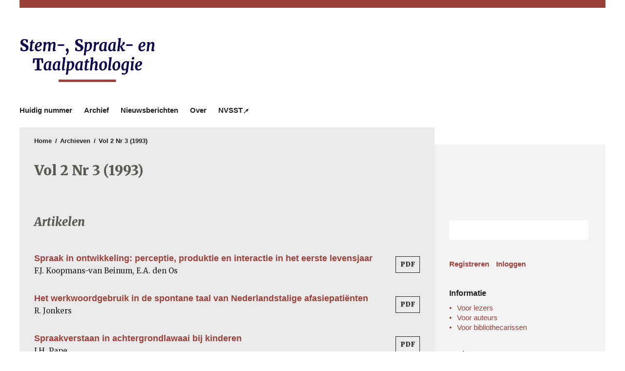

--- FILE ---
content_type: text/html; charset=utf-8
request_url: https://sstp.nl/issue/view/2624
body_size: 3931
content:
<!DOCTYPE html>
<html lang="nl" xml:lang="nl">
<meta charset="UTF-8">
<head>
	<meta charset="utf-8">
	<meta name="viewport" content="width=device-width, initial-scale=1.0">
	<title>
		Vol 2 Nr 3 (1993)
							| Stem-, Spraak- en Taalpathologie
			</title>
	
			<meta name="description" content="Stem-, Spraak- en Taalpathologie – Open access journal published by University of Groningen Press.">
		
	
<meta name="generator" content="Open Journal Systems 3.4.0.9" />
	<link rel="stylesheet" href="https://sstp.nl/$$$call$$$/page/page/css?name=stylesheet" type="text/css" />
</head>
<body class="journal_name_ language_nl pkp_page_issue pkp_op_view has_site_logo viewtype-list" dir="ltr">

	<div class="cmp_skip_to_content">
		<a href="#pkp_content_main">Ga naar tekst</a>
		<a href="#pkp_content_nav">Ga naar het hoofdnavigatiemenu</a>
		<a href="#pkp_content_footer">Ga naar de voettekst van deze webpagina</a>
	</div>
	<div class="pkp_structure_page">
		<div class="head head_and_intro">
						<header class="pkp_structure_head" id="headerNavigationContainer" role="banner">
				<div class="pkp_head_wrapper">

					<div class="pkp_site_name_wrapper">
																			<div class="pkp_site_name">
																																																	<a href="https://sstp.nl/index">
																									<span class="site_img" style="background-image: url('https://sstp.nl/public/journals/13/pageHeaderLogoImage_nl_NL.png');">
																					Stem-, Spraak- en Taalpathologie
																			</span>
																							</a>
													</div>
												
						<div class="university university_of_groningen_press">
							<a href="https://ugp.rug.nl/" target="_blank">University of Groningen Press</a>
						</div>
					</div>

																<div class="js-menu-container">
							<nav class="pkp_navigation_primary_row js-menu" aria-label="Navigatie website">
								<div class="pkp_navigation_primary_wrapper">
																			<ul id="navigationPrimary" class="pkp_navigation_primary pkp_nav_list">
								<li class="">
				<a href="https://sstp.nl/issue/current">
					Huidig nummer
				</a>
							</li>
								<li class="">
				<a href="https://sstp.nl/issue/archive">
					Archief
				</a>
							</li>
								<li class="">
				<a href="https://sstp.nl/announcement">
					Nieuwsberichten
				</a>
							</li>
								<li class="">
				<a href="https://sstp.nl/about">
					Over
				</a>
									<ul>
																					<li class="">
									<a href="https://sstp.nl/about">
										Over het tijdschrift
									</a>
								</li>
																												<li class="">
									<a href="https://sstp.nl/about/submissions">
										Inzendingen
									</a>
								</li>
																												<li class="">
									<a href="https://sstp.nl/Openaccessbeleidencopyright">
										Open access beleid en copyright
									</a>
								</li>
																												<li class="">
									<a href="https://sstp.nl/about/editorialTeam">
										Redactie
									</a>
								</li>
																												<li class="">
									<a href="https://sstp.nl/about/privacy">
										Privacyverklaring
									</a>
								</li>
																												<li class="">
									<a href="https://sstp.nl/APCs">
										APC's
									</a>
								</li>
																												<li class="">
									<a href="https://sstp.nl/about/contact">
										Contactpersoon
									</a>
								</li>
																		</ul>
							</li>
								<li class="">
				<a href="http://nvsst.org">
					NVSST↗
				</a>
							</li>
			</ul>

								</div>
							</nav>
						</div>
					
				</div><!-- .pkp_head_wrapper -->
			</header><!-- .pkp_structure_head -->

								</div><!-- /.head_and_intro -->
						<div class="pkp_structure_content has_sidebar">
			<div id="pkp_content_main" class="pkp_structure_main" role="main">
<div class="page page_issue">

				<nav class="cmp_breadcrumbs" role="navigation" aria-label="U bent hier:">
	<ol>
		<li>
			<a href="https://sstp.nl/index">
				Home
			</a>
			<span class="separator">/</span>
		</li>
		<li>
			<a href="https://sstp.nl/issue/archive">
				Archieven
			</a>
			<span class="separator">/</span>
		</li>
		<li class="current">
			<h1>
									Vol 2 Nr 3 (1993)
							</h1>
		</li>
	</ol>
</nav>
<h1 class="page-title-below-breadcrumb">
			Vol 2 Nr 3 (1993)
	</h1>
				<div class="obj_issue_toc">

		
		
		<div class="sections">
			<div class="section">
									<h2>
					Artikelen
				</h2>
						<ul class="cmp_article_list articles">
									<li>
						

	
<div class="obj_article_summary">

	<div class="title">
		<a id="article-19145" href="https://sstp.nl/article/view/19145">
							Spraak in ontwikkeling: perceptie, produktie en interactie in het eerste levensjaar
													</a>
	</div>

				<div class="meta">
				<div class="authors">
			F.J. Koopmans-van Beinum, E.A. den Os
		</div>
		
				
		
	</div>
	
			<ul class="galleys_links">
																									<li>
																															

	
		

<a class="obj_galley_link pdf" href="https://sstp.nl/article/view/19145/16621">

		
			PDF

	</a>
				</li>
					</ul>
	
	
</div>
					</li>
									<li>
						

	
<div class="obj_article_summary">

	<div class="title">
		<a id="article-19146" href="https://sstp.nl/article/view/19146">
							Het werkwoordgebruik in de spontane taal van Nederlandstalige afasiepatiënten
													</a>
	</div>

				<div class="meta">
				<div class="authors">
			R. Jonkers
		</div>
		
				
		
	</div>
	
			<ul class="galleys_links">
																									<li>
																															

	
		

<a class="obj_galley_link pdf" href="https://sstp.nl/article/view/19146/16622">

		
			PDF

	</a>
				</li>
					</ul>
	
	
</div>
					</li>
									<li>
						

	
<div class="obj_article_summary">

	<div class="title">
		<a id="article-19147" href="https://sstp.nl/article/view/19147">
							Spraakverstaan in achtergrondlawaai bij kinderen
													</a>
	</div>

				<div class="meta">
				<div class="authors">
			J.H. Pape
		</div>
		
				
		
	</div>
	
			<ul class="galleys_links">
																									<li>
																															

	
		

<a class="obj_galley_link pdf" href="https://sstp.nl/article/view/19147/16623">

		
			PDF

	</a>
				</li>
					</ul>
	
	
</div>
					</li>
									<li>
						

	
<div class="obj_article_summary">

	<div class="title">
		<a id="article-19148" href="https://sstp.nl/article/view/19148">
							Spraakverstaanvaardigheid als maat voor de winst van een binaurale hoortoestel-aanpassing
													</a>
	</div>

				<div class="meta">
				<div class="authors">
			M. Boymans, W.A. Dreschler
		</div>
		
				
		
	</div>
	
			<ul class="galleys_links">
																									<li>
																															

	
		

<a class="obj_galley_link pdf" href="https://sstp.nl/article/view/19148/16624">

		
			PDF

	</a>
				</li>
					</ul>
	
	
</div>
					</li>
							</ul>
				</div>
		</div><!-- .sections -->
</div>
	</div>

	</div><!-- pkp_structure_main -->

						<div class="pkp_structure_sidebar left" role="complementary" aria-label="zijbalk">
			<div class="university_logo pkp_block">
				<a href="http://rug.nl" target="_blank">
					Rijksuniversiteit Groningen
				</a>
			</div>

																			
									
			
									 <div class="pkp_block sidebar_search_form"> 
							
	<form class="pkp_search " action="https://sstp.nl/search/search" method="get" role="search" aria-label="Artikel zoeken">
		<input type="hidden" name="csrfToken" value="bef5b961359c0851086b359072e6aaf2" />
				
			<input name="query" value="" type="text" aria-label="Zoekterm">
		

		<button type="submit">
			Zoek
		</button>
		<div class="search_controls" aria-hidden="true">
			<a href="https://sstp.nl/search/search" class="headerSearchPrompt search_prompt" aria-hidden="true">
				Zoek
			</a>
			<a href="#" class="search_cancel headerSearchCancel" aria-hidden="true"></a>
			<span class="search_loading" aria-hidden="true"></span>
		</div>
	</form>
 
			 </div> 



															
			
			<nav class="pkp_navigation_user_wrapper pkp_block" id="navigationUserWrapper" aria-label="Navigatie gebruiker">
					<ul id="navigationUser" class="pkp_navigation_user pkp_nav_list">
								<li class="profile">
				<a href="https://sstp.nl/user/register">
					Registreren
				</a>
							</li>
								<li class="profile">
				<a href="https://sstp.nl/login">
					Inloggen
				</a>
							</li>
										</ul>

			</nav>

			<div class="pkp_block block_information">
	<h2 class="title">Informatie</h2>
	<div class="content">
		<ul>
							<li>
					<a href="https://sstp.nl/information/readers">
						Voor lezers
					</a>
				</li>
										<li>
					<a href="https://sstp.nl/information/authors">
						Voor auteurs
					</a>
				</li>
										<li>
					<a href="https://sstp.nl/information/librarians">
						Voor bibliothecarissen
					</a>
				</li>
					</ul>
	</div>
</div>
<div class="pkp_block block_language">
	<h2 class="title">
		Taal
	</h2>

	<div class="content">
		<ul>
							<li class="locale_en" lang="en">
					<a href="https://sstp.nl/user/setLocale/en?source=%2Fissue%2Fview%2F2624">
						English
					</a>
				</li>
							<li class="locale_nl current" lang="nl">
					<a href="https://sstp.nl/user/setLocale/nl?source=%2Fissue%2Fview%2F2624">
						Nederlands
					</a>
				</li>
					</ul>
	</div>
</div><!-- .block_language -->
<div class="pkp_block block_make_submission">
	<h2 class="pkp_screen_reader">
		Maak een inzending
	</h2>

	<div class="content">
		<a class="block_make_submission_link" href="https://sstp.nl/about/submissions">
			Maak een inzending
		</a>
	</div>
</div>


							<div class="social social_media pkp_block">
					<div class="follow_us">
						Volg ons:
					</div>
					<ul class="social_media_list">
													<li><a href="https://www.facebook.com/TijdschriftSSTP/" class="social_media_link facebook" target="_blank">Facebook</a></li>
																			<li><a href="https://twitter.com/tijdschriftsstp" class="social_media_link twitter" target="_blank">Twitter</a></li>
												
					</ul>
				</div>
					</div><!-- pkp_sidebar.left -->
	</div><!-- pkp_structure_content -->

<div id="pkp_content_footer" class="pkp_structure_footer_wrapper" role="contentinfo">
								

	<div class="pkp_structure_footer">

					<div class="pkp_footer_content">
				<div style="float: right;"><a href="https://doaj.org/toc/2666-674X" target="_blank" rel="noopener"><img style="width: 229px; height: 43px; display: inline-block;" src="/public/journals/63/DOAJ_logo.png" alt="cc"></a></div>
<p><span style="font-weight: 400;">SSTP biedt onmiddellijk vrije toegang tot alle inhoud met als uitgangspunt dat het vrij toegankelijk maken van onderzoek voor het publiek een grotere wereldwijde kennisuitwisseling ondersteunt. Artikelen in dit tijdschrift zijn gelicentieerd onder een Creative Commons Attribution-NonCommercial-NoDerivatives 4.0 International License (</span><a href="https://creativecommons.org/licenses/by-nc-nd/4.0/deed.nl"><span style="font-weight: 400;">CC BY-NC-ND 4.0</span></a><span style="font-weight: 400;">).</span></p>
			</div>
		
					<div class="issn">
				ISSN: 2666-674X
			</div>
		
		<p class="commons">

			<span class="commons-text">
			</span>
			<span class="commons-logos">
				<a href="https://creativecommons.org/" target="_blank">
					<span class="creative-commons">
						Creative Commons
					</span>
				</a>
				<a href="https://creativecommons.org/about/program-areas/open-access/" target="_blank">
					<span class="open-access">
						Open Access
					</span>
				</a>
			</span>
		</p>

		<div style="float: right;">
			<a href="https://sstp.nl/about/aboutThisPublishingSystem">
				<img style="height: 64px; display: inline-block;" alt="Meer informatie over het publicatiesysteem, Platform en Workflow door OJS/PKP." src="https://sstp.nl/templates/images/ojs_brand.png" />
			</a>
		</div>
		<p> 
		<p><em>University of Groningen Press</em> biedt een publicatieplatform voor tijdschriften, boeken en andere publicaties van faculteiten en onderzoekers die aan of met de Rijksuniversiteit Groningen werken. Ons voorkeursmodel voor publicaties is open access, zodat elke onderzoeker of geïnteresseerde lezer over de hele wereld de informatie kan vinden en er toegang toe heeft, zonder barrières.</p>
	 </p>

	</div>
</div><!-- pkp_structure_footer_wrapper -->

</div><!-- pkp_structure_page -->

<script src="https://sstp.nl/plugins/themes/ub/js/app.js?v=3.4.0.9" type="text/javascript"></script><script src="https://sstp.nl/plugins/themes/ub/js/lib/js.cookie.min.js?v=3.4.0.9" type="text/javascript"></script><script src="https://sstp.nl/plugins/themes/ub/js/main.js?v=3.4.0.9" type="text/javascript"></script><script src="https://sstp.nl/plugins/themes/ub/js/piwik.js?v=3.4.0.9" type="text/javascript"></script><script type="text/javascript">
(function (w, d, s, l, i) { w[l] = w[l] || []; var f = d.getElementsByTagName(s)[0],
j = d.createElement(s), dl = l != 'dataLayer' ? '&l=' + l : ''; j.async = true;
j.src = 'https://www.googletagmanager.com/gtag/js?id=' + i + dl; f.parentNode.insertBefore(j, f);
function gtag(){dataLayer.push(arguments)}; gtag('js', new Date()); gtag('config', i); })
(window, document, 'script', 'dataLayer', 'UA-49363102-1');
</script>


</body>
</html>
